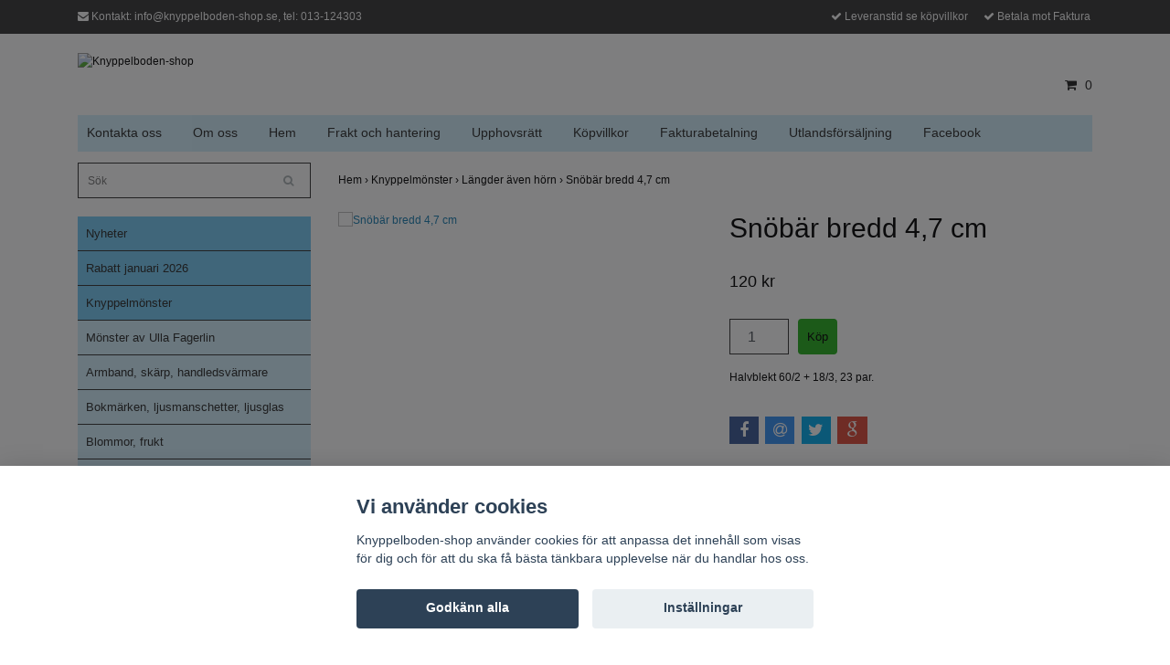

--- FILE ---
content_type: text/html; charset=utf-8
request_url: https://knyppelboden-shop.se/knyppelmonster/langder-aven-horn/snobar-bredd-47-cm
body_size: 7027
content:
<!DOCTYPE html>
<html lang="sv">
<head><meta property="ix:host" content="cdn.quickbutik.com/images"><title>Snöbär bredd 4,7 cm - Knyppelboden-shop</title>
<meta http-equiv="Content-Type" content="text/html; charset=UTF-8">
<meta name="author" content="Knyppelboden-shop ">
<meta name="description" content="Halvblekt 60/2 + 18/3, 23 par.">
<meta property="og:description" content="Halvblekt 60/2 + 18/3, 23 par.">
<meta property="og:title" content="Snöbär bredd 4,7 cm - Knyppelboden-shop">
<meta property="og:url" content="https://knyppelboden-shop.se/knyppelmonster/langder-aven-horn/snobar-bredd-47-cm">
<meta property="og:site_name" content="Knyppelboden-shop ">
<meta property="og:type" content="website">
<meta property="og:image" content="https://cdn.quickbutik.com/images/8038q/products/5c914404ceced.jpeg">
<meta property="twitter:card" content="summary">
<meta property="twitter:title" content="Knyppelboden-shop ">
<meta property="twitter:description" content="Halvblekt 60/2 + 18/3, 23 par.">
<meta property="twitter:image" content="https://cdn.quickbutik.com/images/8038q/products/5c914404ceced.jpeg">
<meta name="viewport" content="width=device-width, initial-scale=1, maximum-scale=1">
<link rel="canonical" href="https://knyppelboden-shop.se/knyppelmonster/langder-aven-horn/snobar-bredd-47-cm">
<!-- CSS --><link href="https://storage.quickbutik.com/stores/8038q/templates/bred/css/assets.css?31509" rel="stylesheet" type="text/css" media="all">
<link href="https://storage.quickbutik.com/stores/8038q/templates/bred/css/style.css?31509" rel="stylesheet" type="text/css" media="all">
<link rel="sitemap" type="application/xml" title="Sitemap" href="https://knyppelboden-shop.se/sitemap.xml">
<!--[if lt IE 9]><script src="http://html5shim.googlecode.com/svn/trunk/html5.js"></script><![endif]-->

<script type="text/javascript" defer>document.addEventListener('DOMContentLoaded', () => {
    document.body.setAttribute('data-qb-page', 'product');
});</script><script src="/assets/shopassets/cookieconsent/cookieconsent.js?v=230"></script>
<style>
    html.force--consent,
    html.force--consent body{
        height: auto!important;
        width: 100vw!important;
    }
</style>

    <script type="text/javascript">
    var qb_cookieconsent = initCookieConsent();
    var qb_cookieconsent_blocks = [{"title":"Vi anv\u00e4nder cookies","description":"Knyppelboden-shop anv\u00e4nder cookies f\u00f6r att anpassa det inneh\u00e5ll som visas f\u00f6r dig och f\u00f6r att du ska f\u00e5 b\u00e4sta t\u00e4nkbara upplevelse n\u00e4r du handlar hos oss."},{"title":"N\u00f6dv\u00e4ndiga cookies *","description":"Dessa cookies \u00e4r n\u00f6dv\u00e4ndiga f\u00f6r att butiken ska fungera korrekt och g\u00e5r inte att st\u00e4nga av utan att beh\u00f6va l\u00e4mna denna webbplats. De anv\u00e4nds f\u00f6r att funktionalitet som t.ex. varukorg, skapa ett konto och annat ska fungera korrekt.","toggle":{"value":"basic","enabled":true,"readonly":true}}];
</script>
</head>
<body>
		<div id="my-wrapper">

		<header id="site-header" class="clearfix">
   <div class="container">
   <div class="row top-bar">
		<div class="col-12 d-flex d-md-none justify-content-between align-items-center">
		</div>
	</div>
   <div id="mobile-navigation">
	<nav class="nav">
		<ul>
			<li>
				<a href="#shopping-cart" class="slide-menu">Din varukorg</a>
			</li>

			<li>
				<a class="" href="/sidor/nyhet">Nyheter</a>
			</li>
			<li>
				<a class="" href="/sidor/rabatt-januari-2026">Rabatt januari 2026</a>
			</li>
			<li>
				<a class="" href="/knyppelmonster">Knyppelmönster</a>
			</li>
			<li>
				<a class="" href="/redskap-och-ovrigt-material">Redskap och övr material</a>
			</li>
			<li>
				<a class="" href="/lingarn">Lingarn</a>
			</li>
			<li>
				<a class="" href="/dmc-garn">DMC garn</a>
			</li>
			<li>
				<a class="" href="/ovriga-garner">Övriga garner</a>
			</li>
			<li>
				<a class="" href="/bocker">Böcker</a>
			</li>
			<li>
				<hr />
			</li>
			<li>
				<a class="" href="/contact">Kontakta oss</a>
			</li>
			<li>
				<a class="" href="/sidor/om-oss">Om oss</a>
			</li>
			<li>
				<a class="" href="/">Hem</a>
			</li>
			<li>
				<a class="" href="/sidor/frakt-och-hantering">Frakt och hantering</a>
			</li>
			<li>
				<a class="" href="/sidor/upphovsratt">Upphovsrätt</a>
			</li>
			<li>
				<a class="" href="/sidor/terms-and-conditions">Köpvillkor</a>
			</li>
			<li>
				<a class="" href="/sidor/fakturabetalning">Fakturabetalning</a>
			</li>
			<li>
				<a class="" href="/sidor/utlandsforsaljning">Utlandsförsäljning</a>
			</li>
			<li>
				<a class="" href="https://www.facebook.com/Knyppelboden">Facebook</a>
			</li>
			
		</ul>
	</nav>
</div>
   <div class=" d-block d-sm-none d-none d-sm-block d-md-none  mobile-header">
      <div class="row">
         <div class="col-2">
            <a id="responsive-menu-button" href="#navigation"> <i class="fa fa-bars fa-2x"></i> </a>
         </div>
         <div class="col-7">
            <form action="/shop/search" method="get">
               <div class="search-wrapper">
                  <input class="search_text" name="s" type="text" placeholder="Sök" value=""><button class="search_submit" type="submit">
                  <i class="fa fa-search"></i>
                  </button>
                  <div class="clear"></div>
               </div>
            </form>
         </div>
         <div class="col-3 text-right">
             <a href="#shopping-cart" class="mobile-cart-icon cart-link slide-menu"><i class="fa fa-shopping-cart"></i><span class="cart_link_count">0</span></a>
         </div>
      </div>
   </div>
   <div>
        <div class="row">
         <div class="col-lg-6 col-md-4 col-12">
            <div class="top_left_content">
                <i class='fa fa-envelope'></i> Kontakt: <a href="/cdn-cgi/l/email-protection" class="__cf_email__" data-cfemail="c1a8afa7ae81aaafb8b1b1a4ada3aea5a4afecb2a9aeb1efb2a4">[email&#160;protected]</a>, tel: 013-124303 
            </div>
        </div>
         <div class="col-lg-6 col-md-8 col-12"> 
             <div class="top_pointers">
				<div class="top_pointer">
					<i class='fa fax fa-check'></i> Leveranstid se köpvillkor
				</div>
				
				
				<div class="top_pointer">
					<i class='fa fax fa-check'></i> Betala mot Faktura 
				</div>
                
    	    </div>
      </div>
   </div>

    </div>
    </div>
</header>
<div id="main" role="main">

	<div class="container">

		<div id="page-layout">
			<div class="row">
				<div class="col-lg-8">
					<div class="logo">
						<a href="https://knyppelboden-shop.se" title="Knyppelboden-shop "> <img class="img-responsive" src="https://cdn.quickbutik.com/images/8038q/templates/bred/assets/logo.png?s=31509&auto=format" alt="Knyppelboden-shop ">
						 </a>
					</div>
				    <div class="hidden-sm d-none d-md-inline-block">
					</div>
				</div>
                <div class="col-lg-4 text-right">
                    <div id="cart-brief">
                    <div class="languages  hidden-xs d-none d-sm-block">
            		</div>
            		<div class="d-flex justify-content-end align-items-center mt-3">
            		<a href="#shopping-cart" class="cart-link slide-menu"><i class="fa fa-shopping-cart"></i> <span class="cart_link_count">0</span></a>
                </div>
                    </div>
                </div>
		</div>
		</div>
		<div id="main_menu" class="hidden-xs d-none d-sm-block">
			<div id="product-nav-wrapper">
				<ul class="nav nav-pills">
					<li>
						<a href="/contact" title="Kontakta oss">Kontakta oss</a>
					</li>

					<li>
						<a href="/sidor/om-oss" title="Om oss">Om oss</a>
					</li>

					<li>
						<a href="/" title="Hem">Hem</a>
					</li>

					<li>
						<a href="/sidor/frakt-och-hantering" title="Frakt och hantering">Frakt och hantering</a>
					</li>

					<li>
						<a href="/sidor/upphovsratt" title="Upphovsrätt">Upphovsrätt</a>
					</li>

					<li>
						<a href="/sidor/terms-and-conditions" title="Köpvillkor">Köpvillkor</a>
					</li>

					<li>
						<a href="/sidor/fakturabetalning" title="Fakturabetalning">Fakturabetalning</a>
					</li>

					<li>
						<a href="/sidor/utlandsforsaljning" title="Utlandsförsäljning">Utlandsförsäljning</a>
					</li>

					<li>
						<a href="https://www.facebook.com/Knyppelboden" title="Facebook">Facebook</a>
					</li>

				</ul>
			</div>
		</div>

		<div class="row">

			<div class="maincol  col-lg-3 col-xl-3">
				<div id="sidebar">
					<div class="search-wrapper d-none d-md-block">
						<form action="/shop/search" method="get">

							<input class="search_text" name="s" type="text" size="25" placeholder="Sök" value="">
							<button class="search_submit" type="submit">
								<i class="fa fa-search"></i>
							</button>
							<div class="clear"></div>

						</form>
					</div>
					<div class="categories-wrapper d-none d-md-block">
						<ul>
    							<li class="headmenu ">
    								<a href="/sidor/nyhet">Nyheter</a>
    							</li>
    							<li class="headmenu ">
    								<a href="/sidor/rabatt-januari-2026">Rabatt januari 2026</a>
    							</li>
    							<li class="headmenu ">
    								<a href="/knyppelmonster">Knyppelmönster</a>
    							</li>
        						        <li class="submenu "><a href="/knyppelmonster/monster-av-ulla-fagerlin">Mönster av Ulla Fagerlin</a></li>
        						        <li class="submenu "><a href="/knyppelmonster/armband-skarp">Armband, skärp, handledsvärmare</a></li>
        						        <li class="submenu "><a href="/knyppelmonster/bokmarken-ljusmanschetter-ljusglas">Bokmärken, ljusmanschetter, ljusglas</a></li>
        						        <li class="submenu "><a href="/knyppelmonster/blommor-frukt">Blommor, frukt</a></li>
        						        <li class="submenu "><a href="/knyppelmonster/djur-faglar-fiskar">Djur, fåglar, fiskar</a></li>
        						        <li class="submenu "><a href="/knyppelmonster/figurer">Figurer</a></li>
        						        <li class="submenu "><a href="/knyppelmonster/hus-byggnader">Hus, byggnader</a></li>
        						        <li class="submenu "><a href="/knyppelmonster/dukar">Helknypplade dukar</a></li>
        						        <li class="submenu "><a href="/knyppelmonster/langder-aven-horn">Längder även hörn</a></li>
        						        <li class="submenu "><a href="/knyppelmonster/runda-dukar">Runda dukar</a></li>
        						        <li class="submenu "><a href="/knyppelmonster/dukbarder">Dukbårder</a></li>
        						        <li class="submenu "><a href="/knyppelmonster/lopare">Löpare</a></li>
        						        <li class="submenu "><a href="/knyppelmonster/lampor-motiv">Lampor, motiv</a></li>
        						        <li class="submenu "><a href="/knyppelmonster/pask">Påsk</a></li>
        						        <li class="submenu "><a href="/knyppelmonster/tomtar">Tomtar</a></li>
        						        <li class="submenu "><a href="/knyppelmonster/julmonster">Julmönster</a></li>
        						        <li class="submenu "><a href="/knyppelmonster/ovriga-bilder">Övriga bilder</a></li>
        						        <li class="submenu "><a href="/knyppelmonster/mindre-motiv">Mindre motiv</a></li>
        						        <li class="submenu "><a href="/knyppelmonster/nasdukar">Näsdukar</a></li>
        						        <li class="submenu "><a href="/knyppelmonster/nyckelbricksmotiv">Nyckelbricksmotiv</a></li>
    							<li class="headmenu ">
    								<a href="/redskap-och-ovrigt-material">Redskap och övr material</a>
    							</li>
        						        <li class="submenu "><a href="/redskap-och-ovrigt-material/skyttel-till-frivoliteter">Skyttel till frivoliteter</a></li>
        						        <li class="submenu "><a href="/redskap-och-ovrigt-material/nalar">Nålar</a></li>
        						        <li class="submenu "><a href="/redskap-och-ovrigt-material/band">Band</a></li>
        						        <li class="submenu "><a href="/redskap-och-ovrigt-material/nyckelbricka">Nyckelbricka</a></li>
        						        <li class="submenu "><a href="/redskap-och-ovrigt-material/ovriga-redskap">Övriga redskap</a></li>
    							<li class="headmenu ">
    								<a href="/lingarn">Lingarn</a>
    							</li>
        						        <li class="submenu "><a href="/lingarn/162">16/2</a></li>
        						        <li class="submenu "><a href="/lingarn/183">18/3</a></li>
        						        <li class="submenu "><a href="/lingarn/185">18/5</a></li>
        						        <li class="submenu "><a href="/lingarn/203">20/3</a></li>
        						        <li class="submenu "><a href="/lingarn/253">25/3</a></li>
        						        <li class="submenu "><a href="/lingarn/352">35/2</a></li>
        						        <li class="submenu "><a href="/lingarn/353">35/3</a></li>
        						        <li class="submenu "><a href="/lingarn/402">40/2</a></li>
        						        <li class="submenu "><a href="/lingarn/403">40/3</a></li>
        						        <li class="submenu "><a href="/lingarn/503">50/3</a></li>
        						        <li class="submenu "><a href="/lingarn/602">60/2</a></li>
        						        <li class="submenu "><a href="/lingarn/603">60/3</a></li>
        						        <li class="submenu "><a href="/lingarn/802">80/2</a></li>
        						        <li class="submenu "><a href="/lingarn/502">50/2</a></li>
        						        <li class="submenu "><a href="/lingarn/902">90/2</a></li>
    							<li class="headmenu ">
    								<a href="/dmc-garn">DMC garn</a>
    							</li>
        						        <li class="submenu "><a href="/dmc-garn/dmc-80">DMC 80</a></li>
        						        <li class="submenu "><a href="/dmc-garn/light-effects">Light effects</a></li>
    							<li class="headmenu ">
    								<a href="/ovriga-garner">Övriga garner</a>
    							</li>
        						        <li class="submenu "><a href="/ovriga-garner/baby-alpacka">Baby Alpacka</a></li>
    							<li class="headmenu ">
    								<a href="/bocker">Böcker</a>
    							</li>
						</ul>
					</div>

			</div>
		</div>

		<div class="maincol col-lg-9 col-xl-9">
		
		<div class="maincontent">
                <!-- Breadcrumbs -->
            	<nav class="breadcrumb" aria-label="breadcrumbs">
            	    <a href="/" title="Hem">Hem&nbsp;<span aria-hidden="true">›&nbsp;</span></a>
            	    <a href="/knyppelmonster" title="Knyppelmönster">Knyppelmönster&nbsp;<span aria-hidden="true">›&nbsp;</span></a>
            	    <a href="/knyppelmonster/langder-aven-horn" title="Längder även hörn">Längder även hörn&nbsp;<span aria-hidden="true">›&nbsp;</span></a>
            	    <a href="/knyppelmonster/langder-aven-horn/snobar-bredd-47-cm" title="Snöbär bredd 4,7 cm">Snöbär bredd 4,7 cm&nbsp;</a>
            	</nav>
            
            
			<article id="/knyppelmonster/langder-aven-horn/snobar-bredd-47-cm" itemscope itemtype="http://schema.org/Product">
			<div id="single_product">
			
			<div class="row">
				
				<div class="col-md-6 col-sm-6 product-images">
				
					<div class="product-images">
					    <ul id="lightSlider">
							<li data-thumb="https://cdn.quickbutik.com/images/8038q/products/5c914404ceced.jpeg?w=90&auto=format" class="active qs-product-image688">
							    <a href="https://cdn.quickbutik.com/images/8038q/products/5c914404ceced.jpeg" title="Snöbär bredd 4,7 cm">
								    <img src="https://cdn.quickbutik.com/images/8038q/products/5c914404ceced.jpeg?w=450&auto=format" alt="Snöbär bredd 4,7 cm" />
								</a>
							</li>
					        
					    </ul>
					    <br />
					</div>
				
				</div>
					
				<div class="col-md-6 col-sm-6">
					
				<section class="entry-content">
				
						<h1 class="custom-font product-description-header" itemprop="name">Snöbär bredd 4,7 cm</h1>
						
					    <form class="qs-cart form" method="post">     
					        <input type="hidden" class="qs-cart-pid"    value="664">
					        <input type="hidden" class="qs-cart-price"  value="120">
					        
							
					      	<h5 class="custom-font compare-at-price qs-product-before-price" style="display:none;">0 kr</h5>
					      	
					      	<div itemprop="offers" itemscope itemtype="http://schema.org/Offer">
					        	<h3 class="custom-font qs-product-price" id="price-field">120 kr</h3>
					        	<meta itemprop="itemCondition" itemtype="http://schema.org/OfferItemCondition" content="http://schema.org/NewCondition" />
					        	<meta itemprop="price" content="120">
								<meta itemprop="priceCurrency" content="SEK">
					        	<link itemprop="availability" href="http://schema.org/InStock">
					        </div>
					        <div class="d-flex">
							<input name="qs-cart-qty" type="number" class="qs-cart-qty form-control qty-picker" max="" value="1" />
							
					        
						    <input type="submit" name="add" value="Köp" id="purchase" data-unavailable-txt="Otillgänglig" class="qs-cart-submit btn">
						    </div>
						
						</form>
						
						<div class="product-description-wrapper">
							<p itemprop="description"><p>Halvblekt 60/2 + 18/3, 23 par.</p></p>
						</div>
			
			    <div id="share"></div>
			
					
					
					
					
				</section>
				
				</div>
			
			</div>
			
			</div>
			</article>			</div>

		</div>

	</div>
</div>
</div><div class="d-block d-sm-none d-none d-sm-block d-md-none">
</div>
<footer>
<div class="container">
		
				<div class="row">
<div class="col-lg-12 col-md-12">
				
<div class="footer-menu text-center">
    
</div>

<div class="text-center">

			<a href="https://www.facebook.com/Knyppelboden/" target="_blank" class="btn btn-facebook"><i class="fa fa-facebook"></i></a>
		    
  
								<div class="clearfix"></div>
							<div style="margin-top: 16px;">© Copyright 2026 Knyppelboden-shop </div>
							<div class="poweredby"><a style="text-decoration: none;" target="_blank" rel="nofollow sponsored" title="Powered by Quickbutik" href="https://quickbutik.com">Powered by Quickbutik</a></div></div>
						
						</div>

				</div>
<!-- .row -->
		
			</div>
<!-- container -->
		
		</footer><div class="modal fade" id="languageModal" role="dialog" data-backdrop="false">
       <div class="modal-dialog modal-sm">
         <div class="modal-content     align-items-center justify-content-center">
           <div class="modal-body">
           <div class="text-center">
Choose language
</div>
           </div>
           
           </div>
          </div>
        </div>
		
		<div id="mobile-bar-settings" data-lbl-overview="Översikt" data-lbl-search="Sök"></div>
            <nav id="navigation"><ul>
<li>
                <a href="/sidor/nyhet">Nyheter</a>
                </li>
        	
            <li>
                <a href="/sidor/rabatt-januari-2026">Rabatt januari 2026</a>
                </li>
        	
            <li>
                <a href="/knyppelmonster"><span>Knyppelmönster</span></a>
                <ul>
<li> <a class="show-all" href="/knyppelmonster" title="Knyppelmönster">Visa allt i  Knyppelmönster</a>
</li>
        		    <li><a href="/knyppelmonster/monster-av-ulla-fagerlin">Mönster av Ulla Fagerlin</a></li>
        		        <li><a href="/knyppelmonster/armband-skarp">Armband, skärp, handledsvärmare</a></li>
        		        <li><a href="/knyppelmonster/bokmarken-ljusmanschetter-ljusglas">Bokmärken, ljusmanschetter, ljusglas</a></li>
        		        <li><a href="/knyppelmonster/blommor-frukt">Blommor, frukt</a></li>
        		        <li><a href="/knyppelmonster/djur-faglar-fiskar">Djur, fåglar, fiskar</a></li>
        		        <li><a href="/knyppelmonster/figurer">Figurer</a></li>
        		        <li><a href="/knyppelmonster/hus-byggnader">Hus, byggnader</a></li>
        		        <li><a href="/knyppelmonster/dukar">Helknypplade dukar</a></li>
        		        <li><a href="/knyppelmonster/langder-aven-horn">Längder även hörn</a></li>
        		        <li><a href="/knyppelmonster/runda-dukar">Runda dukar</a></li>
        		        <li><a href="/knyppelmonster/dukbarder">Dukbårder</a></li>
        		        <li><a href="/knyppelmonster/lopare">Löpare</a></li>
        		        <li><a href="/knyppelmonster/lampor-motiv">Lampor, motiv</a></li>
        		        <li><a href="/knyppelmonster/pask">Påsk</a></li>
        		        <li><a href="/knyppelmonster/tomtar">Tomtar</a></li>
        		        <li><a href="/knyppelmonster/julmonster">Julmönster</a></li>
        		        <li><a href="/knyppelmonster/ovriga-bilder">Övriga bilder</a></li>
        		        <li><a href="/knyppelmonster/mindre-motiv">Mindre motiv</a></li>
        		        <li><a href="/knyppelmonster/nasdukar">Näsdukar</a></li>
        		        <li><a href="/knyppelmonster/nyckelbricksmotiv">Nyckelbricksmotiv</a></li>
        		        
</ul>
</li>
        	
            <li>
                <a href="/redskap-och-ovrigt-material"><span>Redskap och övr material</span></a>
                <ul>
<li> <a class="show-all" href="/redskap-och-ovrigt-material" title="Redskap och övr material">Visa allt i  Redskap och övr material</a>
</li>
        		    <li><a href="/redskap-och-ovrigt-material/skyttel-till-frivoliteter">Skyttel till frivoliteter</a></li>
        		        <li><a href="/redskap-och-ovrigt-material/nalar">Nålar</a></li>
        		        <li><a href="/redskap-och-ovrigt-material/band">Band</a></li>
        		        <li><a href="/redskap-och-ovrigt-material/nyckelbricka">Nyckelbricka</a></li>
        		        <li><a href="/redskap-och-ovrigt-material/ovriga-redskap">Övriga redskap</a></li>
        		        
</ul>
</li>
        	
            <li>
                <a href="/lingarn"><span>Lingarn</span></a>
                <ul>
<li> <a class="show-all" href="/lingarn" title="Lingarn">Visa allt i  Lingarn</a>
</li>
        		    <li><a href="/lingarn/162">16/2</a></li>
        		        <li><a href="/lingarn/183">18/3</a></li>
        		        <li><a href="/lingarn/185">18/5</a></li>
        		        <li><a href="/lingarn/203">20/3</a></li>
        		        <li><a href="/lingarn/253">25/3</a></li>
        		        <li><a href="/lingarn/352">35/2</a></li>
        		        <li><a href="/lingarn/353">35/3</a></li>
        		        <li><a href="/lingarn/402">40/2</a></li>
        		        <li><a href="/lingarn/403">40/3</a></li>
        		        <li><a href="/lingarn/503">50/3</a></li>
        		        <li><a href="/lingarn/602">60/2</a></li>
        		        <li><a href="/lingarn/603">60/3</a></li>
        		        <li><a href="/lingarn/802">80/2</a></li>
        		        <li><a href="/lingarn/502">50/2</a></li>
        		        <li><a href="/lingarn/902">90/2</a></li>
        		        
</ul>
</li>
        	
            <li>
                <a href="/dmc-garn"><span>DMC garn</span></a>
                <ul>
<li> <a class="show-all" href="/dmc-garn" title="DMC garn">Visa allt i  DMC garn</a>
</li>
        		    <li><a href="/dmc-garn/dmc-80">DMC 80</a></li>
        		        <li><a href="/dmc-garn/light-effects">Light effects</a></li>
        		        
</ul>
</li>
        	
            <li>
                <a href="/ovriga-garner"><span>Övriga garner</span></a>
                <ul>
<li> <a class="show-all" href="/ovriga-garner" title="Övriga garner">Visa allt i  Övriga garner</a>
</li>
        		    <li><a href="/ovriga-garner/baby-alpacka">Baby Alpacka</a></li>
        		        
</ul>
</li>
        	
            <li>
                <a href="/bocker">Böcker</a>
                </li>
        	
            <li>
                <a href="/contact">Kontakta oss</a>
                </li>
			<li>
                <a href="/sidor/om-oss">Om oss</a>
                </li>
			<li>
                <a href="/">Hem</a>
                </li>
			<li>
                <a href="/sidor/frakt-och-hantering">Frakt och hantering</a>
                </li>
			<li>
                <a href="/sidor/upphovsratt">Upphovsrätt</a>
                </li>
			<li>
                <a href="/sidor/terms-and-conditions">Köpvillkor</a>
                </li>
			<li>
                <a href="/sidor/fakturabetalning">Fakturabetalning</a>
                </li>
			<li>
                <a href="/sidor/utlandsforsaljning">Utlandsförsäljning</a>
                </li>
			<li>
                <a href="https://www.facebook.com/Knyppelboden">Facebook</a>
                </li>
			</ul></nav><nav id="shopping-cart"><div id="mmnue-cartbox" class="mmnue-cartbox">
	<!-- Your content -->
	<div>
		<div class="cartHeader text-center">Din varukorg</div>
	</div>
	
	<div class="qs-cart-empty" >
        <p style="padding: 28px;font-weight: 600;margin:0;">Din varukorg är tom, men det behöver den inte vara.</p>
    </div>
    
	<div class="qs-cart-update" style="display:none;" >
        <table id="CARTITEMS" class="table table-sm ">
            <thead>
                <tr>
                    <td style="width: 220px; text-align: left;">Produkt</td>
                    <td style="width: 130px; text-align: right;">Pris</td>
                </tr>
            </thead>

            <tbody>
            </tbody>
            <tfoot>
                <tr>
                    <td colspan="1"></td>
                    <td colspan="1" class="cartTotal" style="text-align: right;">0,00 SEK</td>
                </tr>
            </tfoot>
        </table>
	</div>
	
	<div class="slide-checkout-buttons">
		<a href="/cart/index" class="btn-buy btn btn-block btn-lg list-buybtn">Till kassan <i class="fa fa-shopping-cart"></i></a>
		<a  class="mmnue_close btn slide-menu mt-3" style="text-decoration: none; color: #2a2a2a;">Fortsätt att handla</a>
	</div>
	
</div></nav>
</div>
		<script data-cfasync="false" src="/cdn-cgi/scripts/5c5dd728/cloudflare-static/email-decode.min.js"></script><script src="https://storage.quickbutik.com/stores/8038q/templates/bred/js/plugins.js?31509" type="text/javascript"></script><script src="https://storage.quickbutik.com/stores/8038q/templates/bred/js/custom.js?31509" type="text/javascript"></script><script src="https://storage.quickbutik.com/stores/8038q/templates/bred/js/qb.js?31509" type="text/javascript"></script>
<script type="text/javascript">var qs_store_url = "https://knyppelboden-shop.se";</script>
<script type="text/javascript">var qs_store_apps_data = {"location":"\/knyppelmonster\/langder-aven-horn\/snobar-bredd-47-cm","products":[],"product_id":"664","category_id":null,"category_name":"L\u00e4ngder \u00e4ven h\u00f6rn","fetch":"fetch","order":null,"search":null,"recentPurchaseId":null,"product":{"title":"Sn\u00f6b\u00e4r bredd 4,7 cm","price":"120 kr","price_raw":"120","before_price":"0 kr","hasVariants":false,"weight":"30","stock":false,"url":"\/knyppelmonster\/langder-aven-horn\/snobar-bredd-47-cm","preorder":false,"images":[{"url":"https:\/\/cdn.quickbutik.com\/images\/8038q\/products\/5c914404ceced.jpeg","position":"1","title":"5c914404ceced.jpeg","is_youtube_thumbnail":false}]}}; var qs_store_apps = [];</script>
<script>if (typeof qs_options !== "undefined") { qs_store_apps_data.variants = JSON.stringify(Array.isArray(qs_options) ? qs_options : []); }</script>
<script type="text/javascript">$.ajax({type:"POST",url:"https://knyppelboden-shop.se/apps/fetch",async:!1,data:qs_store_apps_data, success:function(s){qs_store_apps=s}});</script>
<script type="text/javascript" src="/assets/qb_essentials.babel.js?v=20251006"></script><script type="text/javascript"> var recaptchaSiteKey="6Lc-2GcUAAAAAMXG8Lz5S_MpVshTUeESW6iJqK0_"; </script>
<script>
    qb_cookieconsent.run({
        current_lang: 'en',
        autoclear_cookies: true,
        cookie_expiration: 90,
        autoload_css: true,
        theme_css: '/assets/shopassets/cookieconsent/cookieconsent.css?v=231',
        languages: {
            en: {
                consent_modal: {
                    title: "Vi använder cookies",
                    description: 'Knyppelboden-shop använder cookies för att anpassa det innehåll som visas för dig och för att du ska få bästa tänkbara upplevelse när du handlar hos oss.',
                    primary_btn: {
                        text: 'Godkänn alla',
                        role: 'accept_all'
                    },
                    secondary_btn: {
                        text: 'Inställningar',
                        role: 'settings'
                    }
                },
                settings_modal: {
                    title: 'Cookie inställningar',
                    save_settings_btn: "Spara",
                    accept_all_btn: "Godkänn alla",
                    cookie_table_headers: [
                        { col1: "Name" },
                        { col2: "Domain" },
                        { col3: "Expiration" },
                        { col4: "Description" }
                    ],
                    blocks: qb_cookieconsent_blocks
                }
            }
        },
        onAccept: function (cookie) {
            var event = new CustomEvent("QB_CookieConsentAccepted", {
                detail: {
                    cookie: cookie
                }
            });

            document.dispatchEvent(event);
        },
        onChange: function (cookie) {
            var event = new CustomEvent("QB_CookieConsentAccepted", {
                detail: {
                    cookie: cookie
                }
            });

            document.dispatchEvent(event);
        },
    });

            document.getElementsByTagName("html")[0].classList.add('force--consent');
</script>

    <script src="/assets/shopassets/misc/magicbean.js?v=1" data-shop-id="8038" data-url="https://magic-bean.services.quickbutik.com/v1/sow" data-site-section="1" data-key="e41d5104232114d0bbd67a4b64261416" defer></script>
<script type="text/javascript">document.addEventListener("DOMContentLoaded", function() {
const viewProductEvent = new CustomEvent('view-product', {
                detail: {
                    id: '664',
                    name: 'Snöbär bredd 4,7 cm',
                    currency: 'SEK',
                    price: '120'
                }
            });
            document.dispatchEvent(viewProductEvent);
});</script><script defer src="https://static.cloudflareinsights.com/beacon.min.js/vcd15cbe7772f49c399c6a5babf22c1241717689176015" integrity="sha512-ZpsOmlRQV6y907TI0dKBHq9Md29nnaEIPlkf84rnaERnq6zvWvPUqr2ft8M1aS28oN72PdrCzSjY4U6VaAw1EQ==" data-cf-beacon='{"rayId":"9c0248815903b5b3","version":"2025.9.1","serverTiming":{"name":{"cfExtPri":true,"cfEdge":true,"cfOrigin":true,"cfL4":true,"cfSpeedBrain":true,"cfCacheStatus":true}},"token":"7a304e0c4e854d16bca3b20c50bbf8db","b":1}' crossorigin="anonymous"></script>
</body>
</html>
